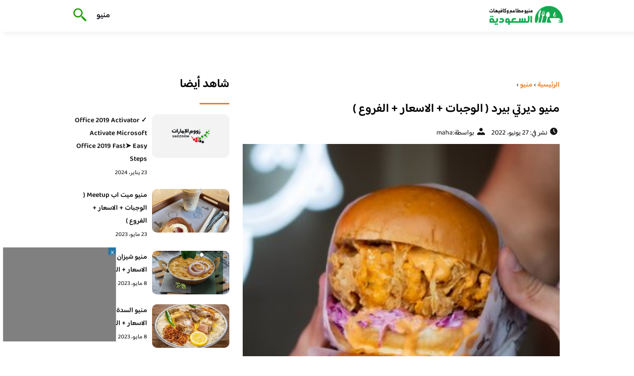

--- FILE ---
content_type: text/html; charset=UTF-8
request_url: https://eaterysmenu.com/2022/%D9%85%D9%86%D9%8A%D9%88-%D8%AF%D9%8A%D8%B1%D8%AA%D9%8A-%D8%A8%D9%8A%D8%B1%D8%AF/
body_size: 15047
content:
<!DOCTYPE html>
<html dir="rtl" lang="ar" class="no-js">
<head>
	<meta charset="UTF-8">
	<meta name="viewport" content="width=device-width">
	<title>منيو ديرتي بيرد ( الوجبات + الاسعار + الفروع ) - منيو مطاعم السعودية</title><link rel="preload" as="font" href="https://fonts.gstatic.com/s/baloobhaijaan2/v21/zYX9KUwuEqdVGqM8tPDdAA_Y-_bMAIRsdO_q.woff2" crossorigin><link rel="preload" as="font" href="https://fonts.gstatic.com/s/baloobhaijaan2/v21/zYX9KUwuEqdVGqM8tPDdAA_Y-_bMAIFsdA.woff2" crossorigin><style id="wpr-usedcss">@font-face{font-family:'Baloo Bhaijaan 2';font-style:normal;font-weight:400;font-display:swap;src:url(https://fonts.gstatic.com/s/baloobhaijaan2/v21/zYX9KUwuEqdVGqM8tPDdAA_Y-_bMAIRsdO_q.woff2) format('woff2');unicode-range:U+0600-06FF,U+0750-077F,U+0870-088E,U+0890-0891,U+0897-08E1,U+08E3-08FF,U+200C-200E,U+2010-2011,U+204F,U+2E41,U+FB50-FDFF,U+FE70-FE74,U+FE76-FEFC,U+102E0-102FB,U+10E60-10E7E,U+10EC2-10EC4,U+10EFC-10EFF,U+1EE00-1EE03,U+1EE05-1EE1F,U+1EE21-1EE22,U+1EE24,U+1EE27,U+1EE29-1EE32,U+1EE34-1EE37,U+1EE39,U+1EE3B,U+1EE42,U+1EE47,U+1EE49,U+1EE4B,U+1EE4D-1EE4F,U+1EE51-1EE52,U+1EE54,U+1EE57,U+1EE59,U+1EE5B,U+1EE5D,U+1EE5F,U+1EE61-1EE62,U+1EE64,U+1EE67-1EE6A,U+1EE6C-1EE72,U+1EE74-1EE77,U+1EE79-1EE7C,U+1EE7E,U+1EE80-1EE89,U+1EE8B-1EE9B,U+1EEA1-1EEA3,U+1EEA5-1EEA9,U+1EEAB-1EEBB,U+1EEF0-1EEF1}@font-face{font-family:'Baloo Bhaijaan 2';font-style:normal;font-weight:400;font-display:swap;src:url(https://fonts.gstatic.com/s/baloobhaijaan2/v21/zYX9KUwuEqdVGqM8tPDdAA_Y-_bMAIFsdA.woff2) format('woff2');unicode-range:U+0000-00FF,U+0131,U+0152-0153,U+02BB-02BC,U+02C6,U+02DA,U+02DC,U+0304,U+0308,U+0329,U+2000-206F,U+20AC,U+2122,U+2191,U+2193,U+2212,U+2215,U+FEFF,U+FFFD}@font-face{font-family:'Baloo Bhaijaan 2';font-style:normal;font-weight:600;font-display:swap;src:url(https://fonts.gstatic.com/s/baloobhaijaan2/v21/zYX9KUwuEqdVGqM8tPDdAA_Y-_bMAIRsdO_q.woff2) format('woff2');unicode-range:U+0600-06FF,U+0750-077F,U+0870-088E,U+0890-0891,U+0897-08E1,U+08E3-08FF,U+200C-200E,U+2010-2011,U+204F,U+2E41,U+FB50-FDFF,U+FE70-FE74,U+FE76-FEFC,U+102E0-102FB,U+10E60-10E7E,U+10EC2-10EC4,U+10EFC-10EFF,U+1EE00-1EE03,U+1EE05-1EE1F,U+1EE21-1EE22,U+1EE24,U+1EE27,U+1EE29-1EE32,U+1EE34-1EE37,U+1EE39,U+1EE3B,U+1EE42,U+1EE47,U+1EE49,U+1EE4B,U+1EE4D-1EE4F,U+1EE51-1EE52,U+1EE54,U+1EE57,U+1EE59,U+1EE5B,U+1EE5D,U+1EE5F,U+1EE61-1EE62,U+1EE64,U+1EE67-1EE6A,U+1EE6C-1EE72,U+1EE74-1EE77,U+1EE79-1EE7C,U+1EE7E,U+1EE80-1EE89,U+1EE8B-1EE9B,U+1EEA1-1EEA3,U+1EEA5-1EEA9,U+1EEAB-1EEBB,U+1EEF0-1EEF1}@font-face{font-family:'Baloo Bhaijaan 2';font-style:normal;font-weight:600;font-display:swap;src:url(https://fonts.gstatic.com/s/baloobhaijaan2/v21/zYX9KUwuEqdVGqM8tPDdAA_Y-_bMAIFsdA.woff2) format('woff2');unicode-range:U+0000-00FF,U+0131,U+0152-0153,U+02BB-02BC,U+02C6,U+02DA,U+02DC,U+0304,U+0308,U+0329,U+2000-206F,U+20AC,U+2122,U+2191,U+2193,U+2212,U+2215,U+FEFF,U+FFFD}body{font-family:'baloo bhaijaan 2',sans-serif;margin:0;text-align:right;overflow-x:hidden;padding-top:80px;font-weight:400;padding-top:90px}:focus{outline:0}a{text-decoration:none;color:#151515}a:hover{color:#ee7e22}h2{font-size:16px;line-height:26px}ul{margin:0;padding:0;list-style:none}li{font-size:14px;line-height:24px}img{max-width:100%;display:block;height:inherit}p{font-size:14px;line-height:24px}.row{display:flex;flex-wrap:wrap}.clearfix:after{content:"";display:block;clear:both}.col-w-8{width:66.66666667%}.col-w-6{width:50%}.col-w-5{width:41.66666667%}.col-w-4{width:33.33333333%}.col-w-3{width:25%}.container{width:1000px;margin:auto}.section{margin-top:60px}header.header{position:fixed;top:0;right:0;width:100%;z-index:9999}header.header .row{align-items:center}#mobileNav{display:none;background:#fff;padding:20px;position:relative;border-top:1px solid #e5e5e5}#mobileNav li{width:100%;margin-bottom:10px}.close-mobileNav{position:absolute;left:20px;top:20px;z-index:2}.logo-wrap{flex:1}.logo-wrap a{display:block;max-width:200px}.logo-wrap img{width:160px}.mainM_t{display:none}.top-header{padding:10px 0;background-color:#fff;box-shadow:6px 5px 10px 0 rgba(0,0,0,.05)}.nav li{position:relative;display:inline-block;margin-left:20px}.nav li a{color:#16181d;font-size:16px;font-weight:600}.article{position:relative;margin:10px}.article h2 a{transition:all .3s}.article:hover h2 a{color:#ee7e22}.article img{width:100%;height:100%;object-fit:cover;border-radius:10px}.footer_content{background:#151515;padding:30px 0;margin-top:60px;color:#fff}.footer_content ul.brands_links li a{color:#fff;font-size:14px;transition:all .3s}.footer_content ul.brands_links li a:hover{color:#a81522}.footer_content ul.brands_links li{width:48%;display:inline-block;margin-bottom:10px}.widget_title_footer{margin:0 20px}.copyright{background:#000;padding:30px 0}.copyright p{margin:0;color:#fff;text-align:center}.copyright a{color:#fff}.mainContentWrap{margin-top:60px}.breadcrumbs{font-size:14px}.breadcrumbs a{color:#ee7e22;font-weight:600}.titleHead{margin:10px}.titleHead h1.title{font-size:24px}.titleHead .meta-article li{margin-left:10px}.meta-article{display:flex}.meta-article li{display:flex;font-size:14px}.sidebarWrap{margin:0 10px}.category-widget h3,.posts-widget h3{font-size:24px;margin:0 0 20px;position:relative;padding-bottom:20px}.category-widget h3::before,.posts-widget h3::before{content:"";position:absolute;width:60px;height:3px;background:#ee7e22;bottom:0;right:0}.category-widget ul{margin-right:20px}.category-widget ul li{margin-bottom:10px;font-size:14px}.posts-widget .row{margin-bottom:20px}.posts-widget h2{font-size:14px;margin:0;padding-right:10px}.posts-widget img{border-radius:10px}.posts-widget .time-post{padding-right:10px;font-size:12px}.content-post{margin:10px}.tags-wprapper{margin:30px 0}.tags-wprapper h4{font-size:24px;margin:0 10px 20px;position:relative;padding-bottom:20px}.tags-wprapper h4::before{content:"";position:absolute;width:60px;height:5px;background:#ee7e22;bottom:0;right:0;border-radius:10px}.tags-wprapper a{display:inline-block;padding:6px 14px;background:#a81522;color:#fff;margin-right:10px;margin-bottom:10px;font-size:14px;border-radius:10px}#relatedPostWrapper h4{font-size:24px;margin:0 10px 20px;position:relative;padding-bottom:20px}#relatedPostWrapper{margin:30px 0}#relatedPostWrapper h4::before{content:"";position:absolute;width:60px;height:5px;background:#ee7e22;bottom:0;right:0;border-radius:10px}#mainSearch{display:none;position:fixed;height:100%;width:100%;background:#1c1c1c;top:0;padding-top:300px;z-index:9}#mainSearch .text-search-field{width:80%;margin:0 10%}#mainSearch .text-search-field input[type=text]{font-family:'baloo bhaijaan 2',sans-serif;width:100%;padding:20px;font-size:16px;box-sizing:border-box}.close-mainSearch{position:absolute;right:10%;top:220px}.icon{width:20px;height:20px;background-image:url(https://eaterysmenu.com/wp-content/themes/uaezoom/img/icons_sprite.svg);display:block;background-size:315px;margin-left:5px}.icon.icon-time{background-position:-30px -30px}.icon.icon-user{background-position:-120px 0}.icon.icon-close{background-position:-454px -715px;width:40px;height:40px;background-size:805px}.icon-search{background-position:220px -48px;background-size:500px;width:30px;height:30px}.footer{margin-top:60px}.category-widget ul li::before{content:"";color:#27748a;font-weight:700;display:inline-block;margin-right:-1em;width:15px;height:6px;background:#e5eeff;margin-left:10px;border-radius:10px}@media screen and (max-width:1024px){.container{width:840px}.nav-primary{display:none}a.mainM_t{display:block;text-align:right;padding:10px;position:absolute;left:20px;top:13px;border-radius:5px;z-index:1;height:30px;width:30px}a.mainM_t .bar{display:block;width:28px;height:4px;background:#ee7e22;margin:5px 1px;border-radius:5px}.serach-icon-btn{position:absolute;left:90px}}@media screen and (max-width:920px){.container{width:740px}}@media screen and (max-width:768px){.container{width:100%;padding:0 20px;box-sizing:border-box}.article{margin-bottom:30px}.col-m-12{width:100%}.col-m-6{width:50%}.footer_content .row>div{margin-bottom:20px}}img.emoji{display:inline!important;border:none!important;box-shadow:none!important;height:1em!important;width:1em!important;margin:0 .07em!important;vertical-align:-.1em!important;background:0 0!important;padding:0!important}.wp-block-button__link{box-sizing:border-box;cursor:pointer;display:inline-block;text-align:center;word-break:break-word}:where(.wp-block-button__link){border-radius:9999px;box-shadow:none;padding:calc(.667em + 2px) calc(1.333em + 2px);text-decoration:none}.wp-block-buttons>.wp-block-button.has-custom-width{max-width:none}.wp-block-buttons>.wp-block-button.has-custom-width .wp-block-button__link{width:100%}.wp-block-buttons>.wp-block-button.has-custom-font-size .wp-block-button__link{font-size:inherit}.wp-block-buttons>.wp-block-button.wp-block-button__width-100{flex-basis:100%;width:100%}.wp-block-buttons>.wp-block-button{display:inline-block;margin:0}.wp-block-buttons.has-custom-font-size .wp-block-button__link{font-size:inherit}:where(.wp-block-calendar table:not(.has-background) th){background:#ddd}:where(.wp-block-columns.has-background){padding:1.25em 2.375em}:where(.wp-block-post-comments input[type=submit]){border:none}:where(.wp-block-file__button){border-radius:2em;padding:.5em 1em}:where(.wp-block-file__button):is(a):active,:where(.wp-block-file__button):is(a):focus,:where(.wp-block-file__button):is(a):hover,:where(.wp-block-file__button):is(a):visited{box-shadow:none;color:#fff;opacity:.85;text-decoration:none}ul{box-sizing:border-box}:where(.wp-block-navigation.has-background .wp-block-navigation-item a:not(.wp-element-button)),:where(.wp-block-navigation.has-background .wp-block-navigation-submenu a:not(.wp-element-button)){padding:.5em 1em}:where(.wp-block-navigation .wp-block-navigation__submenu-container .wp-block-navigation-item a:not(.wp-element-button)),:where(.wp-block-navigation .wp-block-navigation__submenu-container .wp-block-navigation-submenu a:not(.wp-element-button)),:where(.wp-block-navigation .wp-block-navigation__submenu-container .wp-block-navigation-submenu button.wp-block-navigation-item__content),:where(.wp-block-navigation .wp-block-navigation__submenu-container .wp-block-pages-list__item button.wp-block-navigation-item__content){padding:.5em 1em}:where(p.has-text-color:not(.has-link-color)) a{color:inherit}:where(.wp-block-search__button){border:1px solid #ccc;padding:.375em .625em}:where(.wp-block-search__button-inside .wp-block-search__inside-wrapper){border:1px solid #949494;padding:4px}:where(.wp-block-search__button-inside .wp-block-search__inside-wrapper) .wp-block-search__input{border:none;border-radius:0;padding:0 .25em 0 0}:where(.wp-block-search__button-inside .wp-block-search__inside-wrapper) .wp-block-search__input:focus{outline:0}:where(.wp-block-search__button-inside .wp-block-search__inside-wrapper) :where(.wp-block-search__button){padding:.125em .5em}:where(pre.wp-block-verse){font-family:inherit}:root{--wp--preset--font-size--normal:16px;--wp--preset--font-size--huge:42px}html :where(.has-border-color){border-style:solid}html :where([style*=border-top-color]){border-top-style:solid}html :where([style*=border-right-color]){border-left-style:solid}html :where([style*=border-bottom-color]){border-bottom-style:solid}html :where([style*=border-left-color]){border-right-style:solid}html :where([style*=border-width]){border-style:solid}html :where([style*=border-top-width]){border-top-style:solid}html :where([style*=border-right-width]){border-left-style:solid}html :where([style*=border-bottom-width]){border-bottom-style:solid}html :where([style*=border-left-width]){border-right-style:solid}html :where(img[class*=wp-image-]){height:auto;max-width:100%}html :where(.is-position-sticky){--wp-admin--admin-bar--position-offset:var(--wp-admin--admin-bar--height,0px)}@media screen and (max-width:600px){html :where(.is-position-sticky){--wp-admin--admin-bar--position-offset:0px}}.wp-block-button__link{color:#fff;background-color:#32373c;border-radius:9999px;box-shadow:none;text-decoration:none;padding:calc(.667em + 2px) calc(1.333em + 2px);font-size:1.125em}body{--wp--preset--color--black:#000000;--wp--preset--color--cyan-bluish-gray:#abb8c3;--wp--preset--color--white:#ffffff;--wp--preset--color--pale-pink:#f78da7;--wp--preset--color--vivid-red:#cf2e2e;--wp--preset--color--luminous-vivid-orange:#ff6900;--wp--preset--color--luminous-vivid-amber:#fcb900;--wp--preset--color--light-green-cyan:#7bdcb5;--wp--preset--color--vivid-green-cyan:#00d084;--wp--preset--color--pale-cyan-blue:#8ed1fc;--wp--preset--color--vivid-cyan-blue:#0693e3;--wp--preset--color--vivid-purple:#9b51e0;--wp--preset--gradient--vivid-cyan-blue-to-vivid-purple:linear-gradient(135deg,rgba(6, 147, 227, 1) 0%,rgb(155, 81, 224) 100%);--wp--preset--gradient--light-green-cyan-to-vivid-green-cyan:linear-gradient(135deg,rgb(122, 220, 180) 0%,rgb(0, 208, 130) 100%);--wp--preset--gradient--luminous-vivid-amber-to-luminous-vivid-orange:linear-gradient(135deg,rgba(252, 185, 0, 1) 0%,rgba(255, 105, 0, 1) 100%);--wp--preset--gradient--luminous-vivid-orange-to-vivid-red:linear-gradient(135deg,rgba(255, 105, 0, 1) 0%,rgb(207, 46, 46) 100%);--wp--preset--gradient--very-light-gray-to-cyan-bluish-gray:linear-gradient(135deg,rgb(238, 238, 238) 0%,rgb(169, 184, 195) 100%);--wp--preset--gradient--cool-to-warm-spectrum:linear-gradient(135deg,rgb(74, 234, 220) 0%,rgb(151, 120, 209) 20%,rgb(207, 42, 186) 40%,rgb(238, 44, 130) 60%,rgb(251, 105, 98) 80%,rgb(254, 248, 76) 100%);--wp--preset--gradient--blush-light-purple:linear-gradient(135deg,rgb(255, 206, 236) 0%,rgb(152, 150, 240) 100%);--wp--preset--gradient--blush-bordeaux:linear-gradient(135deg,rgb(254, 205, 165) 0%,rgb(254, 45, 45) 50%,rgb(107, 0, 62) 100%);--wp--preset--gradient--luminous-dusk:linear-gradient(135deg,rgb(255, 203, 112) 0%,rgb(199, 81, 192) 50%,rgb(65, 88, 208) 100%);--wp--preset--gradient--pale-ocean:linear-gradient(135deg,rgb(255, 245, 203) 0%,rgb(182, 227, 212) 50%,rgb(51, 167, 181) 100%);--wp--preset--gradient--electric-grass:linear-gradient(135deg,rgb(202, 248, 128) 0%,rgb(113, 206, 126) 100%);--wp--preset--gradient--midnight:linear-gradient(135deg,rgb(2, 3, 129) 0%,rgb(40, 116, 252) 100%);--wp--preset--duotone--dark-grayscale:url('#wp-duotone-dark-grayscale');--wp--preset--duotone--grayscale:url('#wp-duotone-grayscale');--wp--preset--duotone--purple-yellow:url('#wp-duotone-purple-yellow');--wp--preset--duotone--blue-red:url('#wp-duotone-blue-red');--wp--preset--duotone--midnight:url('#wp-duotone-midnight');--wp--preset--duotone--magenta-yellow:url('#wp-duotone-magenta-yellow');--wp--preset--duotone--purple-green:url('#wp-duotone-purple-green');--wp--preset--duotone--blue-orange:url('#wp-duotone-blue-orange');--wp--preset--font-size--small:13px;--wp--preset--font-size--medium:20px;--wp--preset--font-size--large:36px;--wp--preset--font-size--x-large:42px;--wp--preset--spacing--20:0.44rem;--wp--preset--spacing--30:0.67rem;--wp--preset--spacing--40:1rem;--wp--preset--spacing--50:1.5rem;--wp--preset--spacing--60:2.25rem;--wp--preset--spacing--70:3.38rem;--wp--preset--spacing--80:5.06rem;--wp--preset--shadow--natural:6px 6px 9px rgba(0, 0, 0, .2);--wp--preset--shadow--deep:12px 12px 50px rgba(0, 0, 0, .4);--wp--preset--shadow--sharp:6px 6px 0px rgba(0, 0, 0, .2);--wp--preset--shadow--outlined:6px 6px 0px -3px rgba(255, 255, 255, 1),6px 6px rgba(0, 0, 0, 1);--wp--preset--shadow--crisp:6px 6px 0px rgba(0, 0, 0, 1)}:where(.is-layout-flex){gap:.5em}body .is-layout-flex{display:flex}body .is-layout-flex{flex-wrap:wrap;align-items:center}body .is-layout-flex>*{margin:0}:where(.wp-block-columns.is-layout-flex){gap:2em}</style>
	<meta name="viewport" content="width=device-width, initial-scale=1" />
    <link rel="shortcut icon" type="image/x-icon" href="#" />
	
	<link rel="preconnect" href="https://fonts.gstatic.com" crossorigin>
	
    

	<!--[if lt IE 9]>
	<script src="http://html5shiv.googlecode.com/svn/trunk/html5.js"></script>
	<script src="http://css3-mediaqueries-js.googlecode.com/svn/trunk/css3-mediaqueries.js"></script>
	<![endif]
	
	<script src="http://code.jquery.com/jquery-1.9.1.min.js"></script>-->
	<script data-minify="1" async src="https://eaterysmenu.com/wp-content/cache/min/1/tag/js/gpt.js?ver=1715890262"></script>
<script>
  window.googletag = window.googletag || {cmd: []};
  googletag.cmd.push(function() {
    googletag.defineSlot('/108861785/Eaterysmenu_sticky', [300, 250], 'div-gpt-ad-1715888445098-0').addService(googletag.pubads());
    googletag.pubads().enableSingleRequest();
    googletag.enableServices();
  });
</script>
	<script>window.addEventListener('DOMContentLoaded', function() {
	   $(document).ready(function(){		  
			//$("img").on('error', function() { $(this).hide(); });
			$("img").on('error', function() { $(this).attr('src','https://eaterysmenu.com/wp-content/themes/uaezoom/img/default.jpg'); });
		});
	});</script>
	<meta name='robots' content='index, follow, max-image-preview:large, max-snippet:-1, max-video-preview:-1' />

	<!-- This site is optimized with the Yoast SEO plugin v20.8 - https://yoast.com/wordpress/plugins/seo/ -->
	<meta name="description" content="منيو ديرتي بيرد، المكان جميل ومرتب ونظيف ،، وذا من أهم الاشياء الي يعكس المطعم .. والموظفين مشاء الله عليهم تعاملهم راقي" />
	<link rel="canonical" href="https://eaterysmenu.com/2022/منيو-ديرتي-بيرد/" />
	<meta property="og:locale" content="ar_AR" />
	<meta property="og:type" content="article" />
	<meta property="og:title" content="منيو ديرتي بيرد ( الوجبات + الاسعار + الفروع ) - منيو مطاعم السعودية" />
	<meta property="og:description" content="منيو ديرتي بيرد، المكان جميل ومرتب ونظيف ،، وذا من أهم الاشياء الي يعكس المطعم .. والموظفين مشاء الله عليهم تعاملهم راقي" />
	<meta property="og:url" content="https://eaterysmenu.com/2022/منيو-ديرتي-بيرد/" />
	<meta property="og:site_name" content="منيو مطاعم السعودية" />
	<meta property="article:published_time" content="2022-06-27T17:48:54+00:00" />
	<meta property="article:modified_time" content="2022-06-27T19:35:15+00:00" />
	<meta property="og:image" content="https://eaterysmenu.com/wp-content/uploads/2022/06/مطعم-ديرتي-بيرد.jpg" />
	<meta property="og:image:width" content="300" />
	<meta property="og:image:height" content="375" />
	<meta property="og:image:type" content="image/jpeg" />
	<meta name="author" content="maha" />
	<meta name="twitter:card" content="summary_large_image" />
	<meta name="twitter:label1" content="كُتب بواسطة" />
	<meta name="twitter:data1" content="maha" />
	<meta name="twitter:label2" content="وقت القراءة المُقدّر" />
	<meta name="twitter:data2" content="3 دقائق" />
	<script type="application/ld+json" class="yoast-schema-graph">{"@context":"https://schema.org","@graph":[{"@type":"WebPage","@id":"https://eaterysmenu.com/2022/%d9%85%d9%86%d9%8a%d9%88-%d8%af%d9%8a%d8%b1%d8%aa%d9%8a-%d8%a8%d9%8a%d8%b1%d8%af/","url":"https://eaterysmenu.com/2022/%d9%85%d9%86%d9%8a%d9%88-%d8%af%d9%8a%d8%b1%d8%aa%d9%8a-%d8%a8%d9%8a%d8%b1%d8%af/","name":"منيو ديرتي بيرد ( الوجبات + الاسعار + الفروع ) - منيو مطاعم السعودية","isPartOf":{"@id":"https://eaterysmenu.com/#website"},"primaryImageOfPage":{"@id":"https://eaterysmenu.com/2022/%d9%85%d9%86%d9%8a%d9%88-%d8%af%d9%8a%d8%b1%d8%aa%d9%8a-%d8%a8%d9%8a%d8%b1%d8%af/#primaryimage"},"image":{"@id":"https://eaterysmenu.com/2022/%d9%85%d9%86%d9%8a%d9%88-%d8%af%d9%8a%d8%b1%d8%aa%d9%8a-%d8%a8%d9%8a%d8%b1%d8%af/#primaryimage"},"thumbnailUrl":"https://eaterysmenu.com/wp-content/uploads/2022/06/مطعم-ديرتي-بيرد.jpg","datePublished":"2022-06-27T17:48:54+00:00","dateModified":"2022-06-27T19:35:15+00:00","author":{"@id":"https://eaterysmenu.com/#/schema/person/7bb7bd70b21eb3b5bdcd4ade9e275a7e"},"description":"منيو ديرتي بيرد، المكان جميل ومرتب ونظيف ،، وذا من أهم الاشياء الي يعكس المطعم .. والموظفين مشاء الله عليهم تعاملهم راقي","breadcrumb":{"@id":"https://eaterysmenu.com/2022/%d9%85%d9%86%d9%8a%d9%88-%d8%af%d9%8a%d8%b1%d8%aa%d9%8a-%d8%a8%d9%8a%d8%b1%d8%af/#breadcrumb"},"inLanguage":"ar","potentialAction":[{"@type":"ReadAction","target":["https://eaterysmenu.com/2022/%d9%85%d9%86%d9%8a%d9%88-%d8%af%d9%8a%d8%b1%d8%aa%d9%8a-%d8%a8%d9%8a%d8%b1%d8%af/"]}]},{"@type":"ImageObject","inLanguage":"ar","@id":"https://eaterysmenu.com/2022/%d9%85%d9%86%d9%8a%d9%88-%d8%af%d9%8a%d8%b1%d8%aa%d9%8a-%d8%a8%d9%8a%d8%b1%d8%af/#primaryimage","url":"https://eaterysmenu.com/wp-content/uploads/2022/06/مطعم-ديرتي-بيرد.jpg","contentUrl":"https://eaterysmenu.com/wp-content/uploads/2022/06/مطعم-ديرتي-بيرد.jpg","width":300,"height":375,"caption":"مطعم ديرتي بيرد"},{"@type":"BreadcrumbList","@id":"https://eaterysmenu.com/2022/%d9%85%d9%86%d9%8a%d9%88-%d8%af%d9%8a%d8%b1%d8%aa%d9%8a-%d8%a8%d9%8a%d8%b1%d8%af/#breadcrumb","itemListElement":[{"@type":"ListItem","position":1,"name":"الرئيسية","item":"https://eaterysmenu.com/"},{"@type":"ListItem","position":2,"name":"منيو ديرتي بيرد ( الوجبات + الاسعار + الفروع )"}]},{"@type":"WebSite","@id":"https://eaterysmenu.com/#website","url":"https://eaterysmenu.com/","name":"منيو مطاعم السعودية","description":"منيو مطاعم و كافيهات السعودية الجديد","potentialAction":[{"@type":"SearchAction","target":{"@type":"EntryPoint","urlTemplate":"https://eaterysmenu.com/?s={search_term_string}"},"query-input":"required name=search_term_string"}],"inLanguage":"ar"},{"@type":"Person","@id":"https://eaterysmenu.com/#/schema/person/7bb7bd70b21eb3b5bdcd4ade9e275a7e","name":"maha","url":"https://eaterysmenu.com/author/maha/"}]}</script>
	<!-- / Yoast SEO plugin. -->



<style type="text/css"></style>
	

<style id='global-styles-inline-css' type='text/css'></style>
<style id='rocket-lazyload-inline-css' type='text/css'>
.rll-youtube-player{position:relative;padding-bottom:56.23%;height:0;overflow:hidden;max-width:100%;}.rll-youtube-player:focus-within{outline: 2px solid currentColor;outline-offset: 5px;}.rll-youtube-player iframe{position:absolute;top:0;left:0;width:100%;height:100%;z-index:100;background:0 0}.rll-youtube-player img{bottom:0;display:block;left:0;margin:auto;max-width:100%;width:100%;position:absolute;right:0;top:0;border:none;height:auto;-webkit-transition:.4s all;-moz-transition:.4s all;transition:.4s all}.rll-youtube-player img:hover{-webkit-filter:brightness(75%)}.rll-youtube-player .play{height:100%;width:100%;left:0;top:0;position:absolute;background:url(https://eaterysmenu.com/wp-content/plugins/wp-rocket/assets/img/youtube.png) no-repeat center;background-color: transparent !important;cursor:pointer;border:none;}
</style>
<link rel="https://api.w.org/" href="https://eaterysmenu.com/wp-json/" /><link rel="alternate" type="application/json" href="https://eaterysmenu.com/wp-json/wp/v2/posts/4685" /><link rel="EditURI" type="application/rsd+xml" title="RSD" href="https://eaterysmenu.com/xmlrpc.php?rsd" />
<link rel="wlwmanifest" type="application/wlwmanifest+xml" href="https://eaterysmenu.com/wp-includes/wlwmanifest.xml" />
<meta name="generator" content="WordPress 6.2.8" />
<link rel='shortlink' href='https://eaterysmenu.com/?p=4685' />
<link rel="alternate" type="application/json+oembed" href="https://eaterysmenu.com/wp-json/oembed/1.0/embed?url=https%3A%2F%2Featerysmenu.com%2F2022%2F%25d9%2585%25d9%2586%25d9%258a%25d9%2588-%25d8%25af%25d9%258a%25d8%25b1%25d8%25aa%25d9%258a-%25d8%25a8%25d9%258a%25d8%25b1%25d8%25af%2F" />
<link rel="alternate" type="text/xml+oembed" href="https://eaterysmenu.com/wp-json/oembed/1.0/embed?url=https%3A%2F%2Featerysmenu.com%2F2022%2F%25d9%2585%25d9%2586%25d9%258a%25d9%2588-%25d8%25af%25d9%258a%25d8%25b1%25d8%25aa%25d9%258a-%25d8%25a8%25d9%258a%25d8%25b1%25d8%25af%2F&#038;format=xml" />
<link rel="preload" as="image" href="https://eaterysmenu.com/wp-content/uploads/2022/06/مطعم-ديرتي-بيرد.jpg" imagesrcset="https://eaterysmenu.com/wp-content/uploads/2022/06/مطعم-ديرتي-بيرد.jpg 300w, https://eaterysmenu.com/wp-content/uploads/2022/06/مطعم-ديرتي-بيرد-240x300.jpg 240w" imagesizes="(max-width: 300px) 100vw, 300px" /><link rel="icon" href="https://eaterysmenu.com/wp-content/uploads/2023/07/cropped-logo-eaterysmenu-32x32.png" sizes="32x32" />
<link rel="icon" href="https://eaterysmenu.com/wp-content/uploads/2023/07/cropped-logo-eaterysmenu-192x192.png" sizes="192x192" />
<link rel="apple-touch-icon" href="https://eaterysmenu.com/wp-content/uploads/2023/07/cropped-logo-eaterysmenu-180x180.png" />
<meta name="msapplication-TileImage" content="https://eaterysmenu.com/wp-content/uploads/2023/07/cropped-logo-eaterysmenu-270x270.png" />
<noscript><style id="rocket-lazyload-nojs-css">.rll-youtube-player, [data-lazy-src]{display:none !important;}</style></noscript>	

<meta name="google-site-verification" content="vrvRH_op7JsqsZ4UcNWEEas73OMdHA17HW-BcYxH3Y8" />

</head>

<body class="rtl post-template-default single single-post postid-4685 single-format-standard">
<header class="header">
		<div class="top-header">
            <div class="container">
                <div class="row">				
                    <div class="logo-wrap">
                        <a href="https://eaterysmenu.com"><img src="data:image/svg+xml,%3Csvg%20xmlns='http://www.w3.org/2000/svg'%20viewBox='0%200%20160%2064'%3E%3C/svg%3E" width="160px" height="64px" alt="منيو مطاعم السعودية" data-lazy-src="https://eaterysmenu.com/wp-content/themes/uaezoom/img/logo-eaterysmenu.png" ><noscript><img src="https://eaterysmenu.com/wp-content/themes/uaezoom/img/logo-eaterysmenu.png" width="160px" height="64px" alt="منيو مطاعم السعودية" ></noscript></a>						
                    </div>
					<div class="main_menu_wrapper">
                        <a href="#" class="mainM_t"  aria-label="Mobile Menu" onclick="document.getElementById('mobileNav').style.display = 'block';">
                            <i class="bar"></i>
                            <i class="bar"></i>
                            <i class="bar"></i>
                        </a>
                        <div class="nav-primary">
							<div class="menu-%d9%85%d9%88%d8%a7%d9%82%d8%b9%d9%8a-container"><ul id="menu-%d9%85%d9%88%d8%a7%d9%82%d8%b9%d9%8a" class="nav"><li id="menu-item-11121" class="menu-item menu-item-type-taxonomy menu-item-object-category current-post-ancestor current-menu-parent current-post-parent menu-item-11121"><a href="https://eaterysmenu.com/category/menu/">منيو</a></li>
</ul></div>      
                        </div>  	
					 </div>	
					 <a href="#" class="serach-icon-btn" aria-label="Search" onclick="document.getElementById('mainSearch').style.display = 'block';"><span class="icon icon-search"></span></a>
      
                </div>
            </div>
		</div>
		<div id="mobileNav">
		<a href="#"  onclick="document.getElementById('mobileNav').style.display = 'none';" class="close-mobileNav"><span class="icon icon-close"></span></a>
			<div class="menu-%d9%85%d9%88%d8%a7%d9%82%d8%b9%d9%8a-container"><ul id="menu-%d9%85%d9%88%d8%a7%d9%82%d8%b9%d9%8a-1" class="nav"><li class="menu-item menu-item-type-taxonomy menu-item-object-category current-post-ancestor current-menu-parent current-post-parent menu-item-11121"><a href="https://eaterysmenu.com/category/menu/">منيو</a></li>
</ul></div>   	
		</div>
		<form id="mainSearch"  action="https://eaterysmenu.com" >
			<a href="#"  onclick="document.getElementById('mainSearch').style.display = 'none';" class="close-mainSearch"><span class="icon icon-close"></span></a>
			<div class="text-search-field">
				<input type="text" placeholder="كلمة البحث هنا ..." name="s" >
			</div>
		</form>

	</header>


	<div class="mainContentWrap">
		<div class="container">			
			<div class="row">
				<div class="col-w-8 col-m-12">
								
					<div class="contentWrap" itemscope itemtype="https://schema.org/ScholarlyArticle">
						<div class="titleHead">
							<div class="breadcrumbs" itemscope itemtype="http://schema.org/BreadcrumbList"><span itemprop="itemListElement" itemscope itemtype="http://schema.org/ListItem"><a class="breadcrumbs__link" href="https://eaterysmenu.com/" itemprop="item"><span itemprop="name">الرئيسية</span></a><meta itemprop="position" content="1" /></span><span class="breadcrumbs__separator"> › </span><span itemprop="itemListElement" itemscope itemtype="http://schema.org/ListItem"><a class="breadcrumbs__link" href="https://eaterysmenu.com/category/menu/" itemprop="item"><span itemprop="name">منيو</span></a><meta itemprop="position" content="2" /></span><span class="breadcrumbs__separator"> › </span></div><!-- .breadcrumbs -->	
							<h1 class="title" itemprop="headline">منيو ديرتي بيرد ( الوجبات + الاسعار + الفروع )</h1>
							<ul class="meta-article">
								<li> <span class="icon icon-time"></span><span class="meks_time_ago_single">نشر في: 27 يونيو، 2022</span></li>
									<li><span class="icon icon-user"></span>بواسطة: <a href="https://eaterysmenu.com/author/maha/"> <span itemprop="author">maha</span> </a></li>							</ul>  					
						</div>
						<div class="content-post">
							<span class="entry-date" itemprop="datePublished" style="display:none;">2022-06-27T17:48:54+00:00</span>
							<div itemprop="publisher" itemscope itemtype="https://schema.org/Organization">
								<span itemprop="name"  style="display:none;">مطاعم و كافيهات الخليج</span>
								<div itemprop="logo" itemscope itemtype="https://schema.org/ImageObject">
									<meta itemprop="url" content="https://eaterysmenu.com/wp-content/themes/uaezoom/img/logo-bestgcc.png">
								</div>
								</div>
																<a href="https://eaterysmenu.com/2022/%d9%85%d9%86%d9%8a%d9%88-%d8%af%d9%8a%d8%b1%d8%aa%d9%8a-%d8%a8%d9%8a%d8%b1%d8%af/" title="منيو ديرتي بيرد ( الوجبات + الاسعار + الفروع )">
									<img src="data:image/svg+xml,%3Csvg%20xmlns='http://www.w3.org/2000/svg'%20viewBox='0%200%20640%20360'%3E%3C/svg%3E" height="360" width="640" alt="منيو ديرتي بيرد ( الوجبات + الاسعار + الفروع )" data-lazy-src="https://eaterysmenu.com/wp-content/uploads/2022/06/مطعم-ديرتي-بيرد.jpg" /><noscript><img src="https://eaterysmenu.com/wp-content/uploads/2022/06/مطعم-ديرتي-بيرد.jpg" height="360" width="640" alt="منيو ديرتي بيرد ( الوجبات + الاسعار + الفروع )" /></noscript>
								</a>
															<div itemprop="description">
								
<p>منيو ديرتي بيرد، المكان جميل ومرتب ونظيف ،، وذا من أهم الاشياء الي يعكس المطعم .. والموظفين مشاء الله عليهم تعاملهم راقي ..والأكل بالمجمل رهيب ولذيذ الدجاج كريسبي بزياده بس أعجبني، والبرغر مررره كبير ينفع يتشاركو فيه اثنين مع الطلبات الجانبية .. والبطاطس طرية مو مقرمشه والأهم مافيه كمية زيت كبيرة وتتبيلتها رهيبة</p>



<h2 class="wp-block-heading"><span style="color: #ff0000;">منيو ديرتي بيرد</span></h2>



<div class="wp-block-buttons is-layout-flex">
<div class="wp-block-button has-custom-width wp-block-button__width-100 has-custom-font-size" style="font-size: 25px;"><strong><a class="wp-block-button__link">الساندوتشات </a></strong></div>
<ul>
<li class="text-center text-2xl text-typography my-4">روك ن رولا بسعر 30 ريال سعودي وتحتوي على 739 سعرة حرارية </li>
<li class="text-center text-2xl text-typography my-4">هوت هانى جليس بسعر 30 ريال سعودي وتحتوي على 678 سعرة حرارية </li>
<li class="text-center text-2xl text-typography my-4">ذا بلاين جان بسعر 27 ريال سعودي وتحتوي على 758 سعرة حرارية </li>
<li class="text-center text-2xl text-typography my-4">نوتوريوس بسعر 28 ريال سعودي وتحتوي على 1078 سعرة حرارية </li>
<li class="text-center text-2xl text-typography my-4">برنن بافلو بسعر 27 ريال سعودي وتحتوي على 806 سعرة حرارية </li>
<li class="text-center text-2xl text-typography my-4">ذا كالي بسعر 27 ريال سعودي وتحتوي على 862 سعرة حرارية </li>
</ul>
<strong>

</strong>
<div class="wp-block-button has-custom-width wp-block-button__width-100 has-custom-font-size" style="font-size: 25px;"><strong><a class="wp-block-button__link">وينغر واصناف اخرى</a></strong></div>
<ul>
<li class="text-center text-2xl text-typography my-4">بافلو ستريبس بسعر 20 ريال سعودي وتحتوي على 520 سعرة حرارية </li>
<li class="text-center text-2xl text-typography my-4">اوريجينال ستريبس بسعر 18 ريال سعودي وتحتوي على 352 سعرة حرارية </li>
<li class="text-center text-2xl text-typography my-4">كراك كاساديلا بسعر 18 ريال سعودي وتحتوي على 625 سعرة حرارية </li>
<li class="text-center text-2xl text-typography my-4">هانى جليس وينجز بسعر 18 ريال سعودي وتحتوي على 589 سعرة حرارية </li>
<li class="text-center text-2xl text-typography my-4">كوريان باربكيو وينجز بسعر 18 ريال سعودي وتحتوي على 495 سعرة حرارية </li>
<li class="text-center text-2xl text-typography my-4">هوت ميس بسعر 20 ريال سعودي وتحتوي على 387 سعرة حرارية </li>
</ul>
<strong>

</strong>
<div class="wp-block-button has-custom-width wp-block-button__width-100 has-custom-font-size" style="font-size: 25px;"><strong><a class="wp-block-button__link">طلبات جانبية</a></strong></div>
<ul>
<li>كولسلو بسعر 4 ريال سعودي وتحتوي على 171 سعرة حرارية </li>
<li class="text-center text-2xl text-typography my-4">ماك ن تشيز بايتس بسعر 12 ريال سعودي وتحتوي على 321 سعرة حرارية </li>
<li class="text-center text-2xl text-typography my-4">اونيون رينغز بسعر 10 ريال سعودي وتحتوي على 486 سعرة حرارية </li>
<li class="text-center text-2xl text-typography my-4">كاجون تشيز فرايز بسعر 17 ريال سعودي وتحتوي على 1053 سعرة حرارية </li>
<li class="text-center text-2xl text-typography my-4">كاجون فرايز بسعر 10 ريال سعودي وتحتوي على 367 سعرة حرارية </li>
</ul>
<strong>

</strong>
<div class="wp-block-button has-custom-width wp-block-button__width-100 has-custom-font-size" style="font-size: 25px;"><strong><a class="wp-block-button__link">صوص</a></strong></div>
<ul>
<li class="text-center text-2xl text-typography my-4">رانش صوص (علبة 2 أونصة) بسعر 3 ريال </li>
<li class="text-center text-2xl text-typography my-4">جارليك مايو صوص (علبة 2 أونصة) بسعر 3 ريال </li>
<li class="text-center text-2xl text-typography my-4">مارينارا صوص (علبة 2 أونصة) بسعر 3 ريال </li>
<li class="text-center text-2xl text-typography my-4">كالي صوص (علبة 2 أونصة) بسعر 3 ريال </li>
<li class="text-center text-2xl text-typography my-4">بلو تشيز صوص (علبة 2 أونصة) بسعر 3 ريال </li>
<li class="text-center text-2xl text-typography my-4">سريراشا مايو صوص (علبة 2 أونصة) بسعر 3 ريال </li>
<li class="text-center text-2xl text-typography my-4">بافلو صوص (علبة 2 أونصة) بسعر 3 ريال </li>
<li>ديرتي تشيز صوص (علبة 2 أونصة) بسعر 3 ريال</li>
</ul>
<strong>

</strong>
<div class="wp-block-button has-custom-width wp-block-button__width-100 has-custom-font-size" style="font-size: 25px;"><strong><a class="wp-block-button__link">مشروبات</a></strong></div>
<ul>
<li>مياة بسعر 1 ريال سعودي</li>
<li>كلا بسعر 5 ريال سعودي</li>
<li>كولا لايت بسعر 5 ريال سعودي</li>
<li>سبرايت بسعر 5 ريال سعودي</li>
<li>فانت برتقال بسعر 5 ريال سعودي</li>
</ul>
</div>



<h3 class="wp-block-heading">فروع مطعم ديرتي بيرد</h3>



<ul>
<li>الطريق الدائري الشمالي الفرعي، النخيل، الرياض 12394،</li>
</ul>



<h3 class="wp-block-heading"><a href="https://cafesriyadh.com/2022/%d9%85%d8%b7%d8%b9%d9%85-%d8%af%d9%8a%d8%b1%d8%aa%d9%8a-%d8%a8%d9%8a%d8%b1%d8%af-%d8%a7%d9%84%d8%b1%d9%8a%d8%a7%d8%b6/" target="_blank" rel="noreferrer noopener">صور منيو ديرتي بيرد</a></h3>
<p><a href="https://eaterysmenu.com/?p=4685&amp;preview=true" target="_blank" rel="noopener"><img decoding="async" class="alignnone wp-image-4710 size-full" title="منيو ديرتي بيرد" src="data:image/svg+xml,%3Csvg%20xmlns='http://www.w3.org/2000/svg'%20viewBox='0%200%20780%20591'%3E%3C/svg%3E" alt="منيو ديرتي بيرد" width="780" height="591" data-lazy-srcset="https://eaterysmenu.com/wp-content/uploads/2022/06/منيو-ديرتي-بيرد.png 780w, https://eaterysmenu.com/wp-content/uploads/2022/06/منيو-ديرتي-بيرد-300x227.png 300w, https://eaterysmenu.com/wp-content/uploads/2022/06/منيو-ديرتي-بيرد-768x582.png 768w" data-lazy-sizes="(max-width: 780px) 100vw, 780px" data-lazy-src="https://eaterysmenu.com/wp-content/uploads/2022/06/منيو-ديرتي-بيرد.png" /><noscript><img decoding="async" class="alignnone wp-image-4710 size-full" title="منيو ديرتي بيرد" src="https://eaterysmenu.com/wp-content/uploads/2022/06/منيو-ديرتي-بيرد.png" alt="منيو ديرتي بيرد" width="780" height="591" srcset="https://eaterysmenu.com/wp-content/uploads/2022/06/منيو-ديرتي-بيرد.png 780w, https://eaterysmenu.com/wp-content/uploads/2022/06/منيو-ديرتي-بيرد-300x227.png 300w, https://eaterysmenu.com/wp-content/uploads/2022/06/منيو-ديرتي-بيرد-768x582.png 768w" sizes="(max-width: 780px) 100vw, 780px" /></noscript></a></p>
						
							</div>
						</div>		

						<div class="tags-wprapper clearfix"><h3>الوسوم</h3><a href="https://eaterysmenu.com/tag/%d9%85%d9%86%d9%8a%d9%88/" rel="tag">منيو</a></div>						<div id="relatedPostWrapper" class="clearfix"><h3>مواضيع ذات صلة</h3>	<div class="row">											
										<div class="col-w-4 col-m-6">
											 <div class="article">                        
												<a href="https://eaterysmenu.com/2023/%d9%85%d9%86%d9%8a%d9%88-%d9%85%d9%8a%d8%aa-%d8%a7%d8%a8-meetup/">
												 <img src="data:image/svg+xml,%3Csvg%20xmlns='http://www.w3.org/2000/svg'%20viewBox='0%200%20480%20270'%3E%3C/svg%3E" height="270" width="480" alt="منيو ميت اب Meetup ( الوجبات + الاسعار + الفروع )" data-lazy-src="https://eaterysmenu.com/wp-content/uploads/2023/05/meet-up-480x270.jpg" /><noscript><img src="https://eaterysmenu.com/wp-content/uploads/2023/05/meet-up-480x270.jpg" height="270" width="480" alt="منيو ميت اب Meetup ( الوجبات + الاسعار + الفروع )" /></noscript>
												</a>
												<h2> <a href="https://eaterysmenu.com/2023/%d9%85%d9%86%d9%8a%d9%88-%d9%85%d9%8a%d8%aa-%d8%a7%d8%a8-meetup/" title="منيو ميت اب Meetup ( الوجبات + الاسعار + الفروع )">منيو ميت اب Meetup ( الوجبات + الاسعار + الفروع )</a></h2>                      
											</div>
										</div> 
																				
										<div class="col-w-4 col-m-6">
											 <div class="article">                        
												<a href="https://eaterysmenu.com/2023/%d9%85%d9%86%d9%8a%d9%88-%d8%b4%d9%8a%d8%b2%d8%a7%d9%86/">
												 <img src="data:image/svg+xml,%3Csvg%20xmlns='http://www.w3.org/2000/svg'%20viewBox='0%200%20480%20270'%3E%3C/svg%3E" height="270" width="480" alt="منيو شيزان ( الوجبات + الاسعار + الفروع )" data-lazy-src="https://eaterysmenu.com/wp-content/uploads/2023/04/مطعم-شيزان-الهندي-480x270.webp" /><noscript><img src="https://eaterysmenu.com/wp-content/uploads/2023/04/مطعم-شيزان-الهندي-480x270.webp" height="270" width="480" alt="منيو شيزان ( الوجبات + الاسعار + الفروع )" /></noscript>
												</a>
												<h2> <a href="https://eaterysmenu.com/2023/%d9%85%d9%86%d9%8a%d9%88-%d8%b4%d9%8a%d8%b2%d8%a7%d9%86/" title="منيو شيزان ( الوجبات + الاسعار + الفروع )">منيو شيزان ( الوجبات + الاسعار + الفروع )</a></h2>                      
											</div>
										</div> 
																				
										<div class="col-w-4 col-m-6">
											 <div class="article">                        
												<a href="https://eaterysmenu.com/2023/%d9%85%d9%86%d9%8a%d9%88-%d8%a7%d9%84%d8%b3%d8%af%d8%a9/">
												 <img src="data:image/svg+xml,%3Csvg%20xmlns='http://www.w3.org/2000/svg'%20viewBox='0%200%20480%20270'%3E%3C/svg%3E" height="270" width="480" alt="منيو السدة ( الوجبات + الاسعار + الفروع )" data-lazy-src="https://eaterysmenu.com/wp-content/uploads/2023/04/مطعم-السدة-480x270.webp" /><noscript><img src="https://eaterysmenu.com/wp-content/uploads/2023/04/مطعم-السدة-480x270.webp" height="270" width="480" alt="منيو السدة ( الوجبات + الاسعار + الفروع )" /></noscript>
												</a>
												<h2> <a href="https://eaterysmenu.com/2023/%d9%85%d9%86%d9%8a%d9%88-%d8%a7%d9%84%d8%b3%d8%af%d8%a9/" title="منيو السدة ( الوجبات + الاسعار + الفروع )">منيو السدة ( الوجبات + الاسعار + الفروع )</a></h2>                      
											</div>
										</div> 
																				
										<div class="col-w-4 col-m-6">
											 <div class="article">                        
												<a href="https://eaterysmenu.com/2023/%d9%85%d9%86%d9%8a%d9%88-%d8%ac%d9%88%d8%a8%d9%8a-%d9%81%d8%b1%d8%a7%d9%8a%d8%b2/">
												 <img src="data:image/svg+xml,%3Csvg%20xmlns='http://www.w3.org/2000/svg'%20viewBox='0%200%20480%20270'%3E%3C/svg%3E" height="270" width="480" alt="منيو جوبي فرايز ( الوجبات + الاسعار + الفروع )" data-lazy-src="https://eaterysmenu.com/wp-content/uploads/2023/04/جوبي-فرايز-480x270.jpg" /><noscript><img src="https://eaterysmenu.com/wp-content/uploads/2023/04/جوبي-فرايز-480x270.jpg" height="270" width="480" alt="منيو جوبي فرايز ( الوجبات + الاسعار + الفروع )" /></noscript>
												</a>
												<h2> <a href="https://eaterysmenu.com/2023/%d9%85%d9%86%d9%8a%d9%88-%d8%ac%d9%88%d8%a8%d9%8a-%d9%81%d8%b1%d8%a7%d9%8a%d8%b2/" title="منيو جوبي فرايز ( الوجبات + الاسعار + الفروع )">منيو جوبي فرايز ( الوجبات + الاسعار + الفروع )</a></h2>                      
											</div>
										</div> 
																				
										<div class="col-w-4 col-m-6">
											 <div class="article">                        
												<a href="https://eaterysmenu.com/2023/%d9%85%d9%86%d9%8a%d9%88-%d8%a8%d9%8a%d8%b1%d8%a7%d8%af%d9%8a%d8%b2/">
												 <img src="data:image/svg+xml,%3Csvg%20xmlns='http://www.w3.org/2000/svg'%20viewBox='0%200%20480%20270'%3E%3C/svg%3E" height="270" width="480" alt="منيو بيراديز ( الوجبات + الاسعار + الفروع )" data-lazy-src="https://eaterysmenu.com/wp-content/uploads/2023/03/مطعم-بيراديز-480x270.jpg" /><noscript><img src="https://eaterysmenu.com/wp-content/uploads/2023/03/مطعم-بيراديز-480x270.jpg" height="270" width="480" alt="منيو بيراديز ( الوجبات + الاسعار + الفروع )" /></noscript>
												</a>
												<h2> <a href="https://eaterysmenu.com/2023/%d9%85%d9%86%d9%8a%d9%88-%d8%a8%d9%8a%d8%b1%d8%a7%d8%af%d9%8a%d8%b2/" title="منيو بيراديز ( الوجبات + الاسعار + الفروع )">منيو بيراديز ( الوجبات + الاسعار + الفروع )</a></h2>                      
											</div>
										</div> 
																				
										<div class="col-w-4 col-m-6">
											 <div class="article">                        
												<a href="https://eaterysmenu.com/2023/%d9%85%d9%86%d9%8a%d9%88-%d8%a8%d9%8a%d8%aa-%d8%a7%d9%84%d8%b4%d9%88%d8%a7%d9%8a%d8%a9/">
												 <img src="data:image/svg+xml,%3Csvg%20xmlns='http://www.w3.org/2000/svg'%20viewBox='0%200%20480%20270'%3E%3C/svg%3E" height="270" width="480" alt="منيو بيت الشواية ( الوجبات + الاسعار + الفروع )" data-lazy-src="https://eaterysmenu.com/wp-content/uploads/2023/04/مطعم-بيت-الشواية-480x270.jpg" /><noscript><img src="https://eaterysmenu.com/wp-content/uploads/2023/04/مطعم-بيت-الشواية-480x270.jpg" height="270" width="480" alt="منيو بيت الشواية ( الوجبات + الاسعار + الفروع )" /></noscript>
												</a>
												<h2> <a href="https://eaterysmenu.com/2023/%d9%85%d9%86%d9%8a%d9%88-%d8%a8%d9%8a%d8%aa-%d8%a7%d9%84%d8%b4%d9%88%d8%a7%d9%8a%d8%a9/" title="منيو بيت الشواية ( الوجبات + الاسعار + الفروع )">منيو بيت الشواية ( الوجبات + الاسعار + الفروع )</a></h2>                      
											</div>
										</div> 
																				
										<div class="col-w-4 col-m-6">
											 <div class="article">                        
												<a href="https://eaterysmenu.com/2023/%d9%85%d9%86%d9%8a%d9%88-%d8%a8%d9%8a%d8%aa%d8%b2%d8%a7%d8%b1%d9%8a%d8%a7-%d8%af%d8%a7-%d9%85%d9%8a%d9%85%d9%88/">
												 <img src="data:image/svg+xml,%3Csvg%20xmlns='http://www.w3.org/2000/svg'%20viewBox='0%200%20480%20270'%3E%3C/svg%3E" height="270" width="480" alt="منيو بيتزاريا دا ميمو ( الوجبات + الاسعار + الفروع )" data-lazy-src="https://eaterysmenu.com/wp-content/uploads/2023/03/بيتزاريا-دا-ميمو-480x270.jpg" /><noscript><img src="https://eaterysmenu.com/wp-content/uploads/2023/03/بيتزاريا-دا-ميمو-480x270.jpg" height="270" width="480" alt="منيو بيتزاريا دا ميمو ( الوجبات + الاسعار + الفروع )" /></noscript>
												</a>
												<h2> <a href="https://eaterysmenu.com/2023/%d9%85%d9%86%d9%8a%d9%88-%d8%a8%d9%8a%d8%aa%d8%b2%d8%a7%d8%b1%d9%8a%d8%a7-%d8%af%d8%a7-%d9%85%d9%8a%d9%85%d9%88/" title="منيو بيتزاريا دا ميمو ( الوجبات + الاسعار + الفروع )">منيو بيتزاريا دا ميمو ( الوجبات + الاسعار + الفروع )</a></h2>                      
											</div>
										</div> 
																				
										<div class="col-w-4 col-m-6">
											 <div class="article">                        
												<a href="https://eaterysmenu.com/2023/%d9%85%d9%86%d9%8a%d9%88-%d8%a7%d8%b3%d9%85%d9%87%d8%a7%d9%86/">
												 <img src="data:image/svg+xml,%3Csvg%20xmlns='http://www.w3.org/2000/svg'%20viewBox='0%200%20480%20270'%3E%3C/svg%3E" height="270" width="480" alt="منيو اسمهان ( الوجبات + الاسعار + الفروع )" data-lazy-src="https://eaterysmenu.com/wp-content/uploads/2023/04/مطعم-اسمهان-480x270.jpeg" /><noscript><img src="https://eaterysmenu.com/wp-content/uploads/2023/04/مطعم-اسمهان-480x270.jpeg" height="270" width="480" alt="منيو اسمهان ( الوجبات + الاسعار + الفروع )" /></noscript>
												</a>
												<h2> <a href="https://eaterysmenu.com/2023/%d9%85%d9%86%d9%8a%d9%88-%d8%a7%d8%b3%d9%85%d9%87%d8%a7%d9%86/" title="منيو اسمهان ( الوجبات + الاسعار + الفروع )">منيو اسمهان ( الوجبات + الاسعار + الفروع )</a></h2>                      
											</div>
										</div> 
																				
										<div class="col-w-4 col-m-6">
											 <div class="article">                        
												<a href="https://eaterysmenu.com/2023/%d9%85%d9%86%d9%8a%d9%88-%d9%81%d9%84%d8%a7%d9%81%d9%84-%d8%ab%d9%85%d8%a7%d8%b1/">
												 <img src="data:image/svg+xml,%3Csvg%20xmlns='http://www.w3.org/2000/svg'%20viewBox='0%200%20480%20270'%3E%3C/svg%3E" height="270" width="480" alt="منيو فلافل ثمار ( الوجبات + الاسعار + الفروع )" data-lazy-src="https://eaterysmenu.com/wp-content/uploads/2023/04/مطعم-فلافل-ثمار-480x270.jpg" /><noscript><img src="https://eaterysmenu.com/wp-content/uploads/2023/04/مطعم-فلافل-ثمار-480x270.jpg" height="270" width="480" alt="منيو فلافل ثمار ( الوجبات + الاسعار + الفروع )" /></noscript>
												</a>
												<h2> <a href="https://eaterysmenu.com/2023/%d9%85%d9%86%d9%8a%d9%88-%d9%81%d9%84%d8%a7%d9%81%d9%84-%d8%ab%d9%85%d8%a7%d8%b1/" title="منيو فلافل ثمار ( الوجبات + الاسعار + الفروع )">منيو فلافل ثمار ( الوجبات + الاسعار + الفروع )</a></h2>                      
											</div>
										</div> 
									</div></div><!--related--> 
					
						<div id="relatedPostWrapper"><h4>انتظر لحظة</h4>
							

							<a rel="nofollow" href="https://eaterysmenu.com/?s=%D9%85%D9%86%D9%8A%D9%88+%D8%AF%D9%8A%D8%B1%D8%AA%D9%8A+%D8%A8%D9%8A%D8%B1%D8%AF+%28+%D8%A7%D9%84%D9%88%D8%AC%D8%A8%D8%A7%D8%AA+%2B">😊 <b>☝️لم تجد ما تبحث عنه .. اضغط هنا وشاهد المزيد</b></a>
						</div>	
					</div>
				</div>
				<div class="col-w-4 col-m-12">
					<div class="sidebarWrap">						
								<div class="ads_widget">
		</div>
			
			
		<div class="posts-widget">
			<h3> شاهد أيضا </h3>
			<div class="column-post-list">
								<div class="row">
					<div class="col-w-6">
						<a href="https://eaterysmenu.com/2024/office-2019-activator/" title="Office 2019 Activator ✓ Activate Microsoft Office 2019 Fast➤ Easy Steps">
							<img src="data:image/svg+xml,%3Csvg%20xmlns='http://www.w3.org/2000/svg'%20viewBox='0%200%20480%20270'%3E%3C/svg%3E" height="270" width="480" alt="Office 2019 Activator ✓ Activate Microsoft Office 2019 Fast➤ Easy Steps" data-lazy-src="https://eaterysmenu.com/wp-content/themes/uaezoom/img/default.jpg" /><noscript><img src="https://eaterysmenu.com/wp-content/themes/uaezoom/img/default.jpg" height="270" width="480" alt="Office 2019 Activator ✓ Activate Microsoft Office 2019 Fast➤ Easy Steps" loading="lazy" /></noscript>
						</a>
					</div>
					<div class="col-w-6">
						<h2><a href="https://eaterysmenu.com/2024/office-2019-activator/">Office 2019 Activator ✓ Activate Microsoft Office 2019 Fast➤ Easy Steps</a></h2>
						<span class="time-post">23 يناير، 2024</span>
					</div>			
				</div>
								<div class="row">
					<div class="col-w-6">
						<a href="https://eaterysmenu.com/2023/%d9%85%d9%86%d9%8a%d9%88-%d9%85%d9%8a%d8%aa-%d8%a7%d8%a8-meetup/" title="منيو ميت اب Meetup ( الوجبات + الاسعار + الفروع )">
							<img src="data:image/svg+xml,%3Csvg%20xmlns='http://www.w3.org/2000/svg'%20viewBox='0%200%20480%20270'%3E%3C/svg%3E" height="270" width="480" alt="منيو ميت اب Meetup ( الوجبات + الاسعار + الفروع )" data-lazy-src="https://eaterysmenu.com/wp-content/uploads/2023/05/meet-up-480x270.jpg" /><noscript><img src="https://eaterysmenu.com/wp-content/uploads/2023/05/meet-up-480x270.jpg" height="270" width="480" alt="منيو ميت اب Meetup ( الوجبات + الاسعار + الفروع )" loading="lazy" /></noscript>
						</a>
					</div>
					<div class="col-w-6">
						<h2><a href="https://eaterysmenu.com/2023/%d9%85%d9%86%d9%8a%d9%88-%d9%85%d9%8a%d8%aa-%d8%a7%d8%a8-meetup/">منيو ميت اب Meetup ( الوجبات + الاسعار + الفروع )</a></h2>
						<span class="time-post">23 مايو، 2023</span>
					</div>			
				</div>
								<div class="row">
					<div class="col-w-6">
						<a href="https://eaterysmenu.com/2023/%d9%85%d9%86%d9%8a%d9%88-%d8%b4%d9%8a%d8%b2%d8%a7%d9%86/" title="منيو شيزان ( الوجبات + الاسعار + الفروع )">
							<img src="data:image/svg+xml,%3Csvg%20xmlns='http://www.w3.org/2000/svg'%20viewBox='0%200%20480%20270'%3E%3C/svg%3E" height="270" width="480" alt="منيو شيزان ( الوجبات + الاسعار + الفروع )" data-lazy-src="https://eaterysmenu.com/wp-content/uploads/2023/04/مطعم-شيزان-الهندي-480x270.webp" /><noscript><img src="https://eaterysmenu.com/wp-content/uploads/2023/04/مطعم-شيزان-الهندي-480x270.webp" height="270" width="480" alt="منيو شيزان ( الوجبات + الاسعار + الفروع )" loading="lazy" /></noscript>
						</a>
					</div>
					<div class="col-w-6">
						<h2><a href="https://eaterysmenu.com/2023/%d9%85%d9%86%d9%8a%d9%88-%d8%b4%d9%8a%d8%b2%d8%a7%d9%86/">منيو شيزان ( الوجبات + الاسعار + الفروع )</a></h2>
						<span class="time-post">8 مايو، 2023</span>
					</div>			
				</div>
								<div class="row">
					<div class="col-w-6">
						<a href="https://eaterysmenu.com/2023/%d9%85%d9%86%d9%8a%d9%88-%d8%a7%d9%84%d8%b3%d8%af%d8%a9/" title="منيو السدة ( الوجبات + الاسعار + الفروع )">
							<img src="data:image/svg+xml,%3Csvg%20xmlns='http://www.w3.org/2000/svg'%20viewBox='0%200%20480%20270'%3E%3C/svg%3E" height="270" width="480" alt="منيو السدة ( الوجبات + الاسعار + الفروع )" data-lazy-src="https://eaterysmenu.com/wp-content/uploads/2023/04/مطعم-السدة-480x270.webp" /><noscript><img src="https://eaterysmenu.com/wp-content/uploads/2023/04/مطعم-السدة-480x270.webp" height="270" width="480" alt="منيو السدة ( الوجبات + الاسعار + الفروع )" loading="lazy" /></noscript>
						</a>
					</div>
					<div class="col-w-6">
						<h2><a href="https://eaterysmenu.com/2023/%d9%85%d9%86%d9%8a%d9%88-%d8%a7%d9%84%d8%b3%d8%af%d8%a9/">منيو السدة ( الوجبات + الاسعار + الفروع )</a></h2>
						<span class="time-post">8 مايو، 2023</span>
					</div>			
				</div>
								<div class="row">
					<div class="col-w-6">
						<a href="https://eaterysmenu.com/2023/%d9%85%d9%86%d9%8a%d9%88-%d8%ac%d9%88%d8%a8%d9%8a-%d9%81%d8%b1%d8%a7%d9%8a%d8%b2/" title="منيو جوبي فرايز ( الوجبات + الاسعار + الفروع )">
							<img src="data:image/svg+xml,%3Csvg%20xmlns='http://www.w3.org/2000/svg'%20viewBox='0%200%20480%20270'%3E%3C/svg%3E" height="270" width="480" alt="منيو جوبي فرايز ( الوجبات + الاسعار + الفروع )" data-lazy-src="https://eaterysmenu.com/wp-content/uploads/2023/04/جوبي-فرايز-480x270.jpg" /><noscript><img src="https://eaterysmenu.com/wp-content/uploads/2023/04/جوبي-فرايز-480x270.jpg" height="270" width="480" alt="منيو جوبي فرايز ( الوجبات + الاسعار + الفروع )" loading="lazy" /></noscript>
						</a>
					</div>
					<div class="col-w-6">
						<h2><a href="https://eaterysmenu.com/2023/%d9%85%d9%86%d9%8a%d9%88-%d8%ac%d9%88%d8%a8%d9%8a-%d9%81%d8%b1%d8%a7%d9%8a%d8%b2/">منيو جوبي فرايز ( الوجبات + الاسعار + الفروع )</a></h2>
						<span class="time-post">7 مايو، 2023</span>
					</div>			
				</div>
							</div>
		</div>
				

	
	<div class="category-widget">
		<h3> تصنيفات </h3>
		<ul>
			<li><a href="https://eaterysmenu.com/category/menu/" title="منيو">منيو</a></li> 		</ul>

	</div>
						</div>	
				</div>	
							</div>
		</div>
	</div>	

								

<!-- start Ads -->
<div id="adintop_sticky_mpu"></div>
<script data-minify="1" async src="https://eaterysmenu.com/wp-content/cache/min/1/banner_assets/adintop-bidder.js?ver=1688238603" type="text/javascript"></script>
<script type="text/javascript">
        window._foxpushads = window._foxpushads || {units: []};
        _foxpushads.units.push(
        function()
        {
            const Adintop_Unit =
            {
                excludedCountries:_foxpushads.setExcludedCountries(['XA']),
                type:_foxpushads.setSticky(true),
                postion:_foxpushads.setStickyPostion('left',100),
                unit:_foxpushads.setUnit('1000072','display',[300,250]),
                element:_foxpushads.setHolder('adintop_sticky_mpu'),
                sspId:_foxpushads.setSSPID('Eaterysmenu_sticky'),
                MCMId:_foxpushads.setMCMID('8818339'),
            }
            _foxpushads.serve(Adintop_Unit);
        });
</script>

<!-- End Ads -->

<!--Video Ads -->
<script type="text/javascript">
	var docvar=document;"iframe"!==docvar&&window.parent===window||(docvar=parent.document!==parent.parent.document?parent.parent.document:parent.document);var outstream=document.createElement("script");outstream.src="https://www.foxpush.com/programmatic_video/cafesriyadh_os.js",docvar.head.appendChild(outstream);
</script>
<!--End Video Ads -->

<div class="footer">
	
	<div class="footer_content">
            <div class="container">
                <div class="row">
					
					                    <div class="col-w-4 col-m-12">
                        <div class="widget_title_footer">
                            <h3>منيو مطاعم السعودية</h3>
                            <p>منيو مطاعم و كافيهات السعودية الجديد</p>
							<h3>المطاعم</h3>
							<ul class="brands_links ">
								<li><a href="https://eaterysmenu.com/">منيو</a></li>
    							<li><a href="https://besteaterys.com/">مطاعم السعودية</a></li>
								<li><a href="https://cafesriyadh.com/">مطاعم الرياض</a></li>
								<li><a href="https://www.alsharqiacafes.com/">مطاعم الشرقية</a></li>
								<li><a href="https://dubai010.com/">مطاعم دبي</a></li>
								<li><a href="https://www.uaezoom.com/">زووم الامارات</a></li>
								<li><a href="https://www.alsharqiacafes.com/">مطاعم الخليج</a></li>
								<li><a href="https://www.jeddahcafe.com/">كافيهات جده</a></li>
							</ul>
                        </div>
                    </div>
					
	<div class="col-w-5 col-m-12">
                        <div class="widget_title_footer">
                            <h3>تصنيفات</h3>
                           <ul class="brands_links ">
								<li><a href="https://eaterysmenu.com/category/menu/" title="منيو">منيو</a></li> 							   
							</ul>
                        </div>
                    </div>
					
						<div class="col-w-3 col-m-12">
                        <div class="logo-wrap">
							<a href="https://eaterysmenu.com"><img width="420" height="115" src="data:image/svg+xml,%3Csvg%20xmlns='http://www.w3.org/2000/svg'%20viewBox='0%200%20420%20115'%3E%3C/svg%3E" alt="منيو مطاعم السعودية" data-lazy-src="https://eaterysmenu.com/wp-content/themes/uaezoom/img/logo-eaterysmenu.png" ><noscript><img width="420" height="115" src="https://eaterysmenu.com/wp-content/themes/uaezoom/img/logo-eaterysmenu.png" alt="منيو مطاعم السعودية" ></noscript></a>
                        </div>

                    </div>
	
				</div>
		</div>
	</div>
	

	
        <div class="copyright">
            <div class="container"> 
				
				 
				
				
               <p>جميع الحقوق محفوظة لموقع منيو مطاعم السعودية © 2026  - <a href="/privacypolicy">Privacy Policy</a> - <a href="https://www.adintop.com/advertisers.html">اعلن معنا</a></p>
            </div>
        </div>
    </div>
	
	<script type='text/javascript' id='rocket-browser-checker-js-after'>
"use strict";var _createClass=function(){function defineProperties(target,props){for(var i=0;i<props.length;i++){var descriptor=props[i];descriptor.enumerable=descriptor.enumerable||!1,descriptor.configurable=!0,"value"in descriptor&&(descriptor.writable=!0),Object.defineProperty(target,descriptor.key,descriptor)}}return function(Constructor,protoProps,staticProps){return protoProps&&defineProperties(Constructor.prototype,protoProps),staticProps&&defineProperties(Constructor,staticProps),Constructor}}();function _classCallCheck(instance,Constructor){if(!(instance instanceof Constructor))throw new TypeError("Cannot call a class as a function")}var RocketBrowserCompatibilityChecker=function(){function RocketBrowserCompatibilityChecker(options){_classCallCheck(this,RocketBrowserCompatibilityChecker),this.passiveSupported=!1,this._checkPassiveOption(this),this.options=!!this.passiveSupported&&options}return _createClass(RocketBrowserCompatibilityChecker,[{key:"_checkPassiveOption",value:function(self){try{var options={get passive(){return!(self.passiveSupported=!0)}};window.addEventListener("test",null,options),window.removeEventListener("test",null,options)}catch(err){self.passiveSupported=!1}}},{key:"initRequestIdleCallback",value:function(){!1 in window&&(window.requestIdleCallback=function(cb){var start=Date.now();return setTimeout(function(){cb({didTimeout:!1,timeRemaining:function(){return Math.max(0,50-(Date.now()-start))}})},1)}),!1 in window&&(window.cancelIdleCallback=function(id){return clearTimeout(id)})}},{key:"isDataSaverModeOn",value:function(){return"connection"in navigator&&!0===navigator.connection.saveData}},{key:"supportsLinkPrefetch",value:function(){var elem=document.createElement("link");return elem.relList&&elem.relList.supports&&elem.relList.supports("prefetch")&&window.IntersectionObserver&&"isIntersecting"in IntersectionObserverEntry.prototype}},{key:"isSlowConnection",value:function(){return"connection"in navigator&&"effectiveType"in navigator.connection&&("2g"===navigator.connection.effectiveType||"slow-2g"===navigator.connection.effectiveType)}}]),RocketBrowserCompatibilityChecker}();
</script>
<script type='text/javascript' id='rocket-preload-links-js-extra'>
/* <![CDATA[ */
var RocketPreloadLinksConfig = {"excludeUris":"\/(?:.+\/)?feed(?:\/(?:.+\/?)?)?$|\/(?:.+\/)?embed\/|\/(index.php\/)?(.*)wp-json(\/.*|$)|\/refer\/|\/go\/|\/recommend\/|\/recommends\/","usesTrailingSlash":"1","imageExt":"jpg|jpeg|gif|png|tiff|bmp|webp|avif|pdf|doc|docx|xls|xlsx|php","fileExt":"jpg|jpeg|gif|png|tiff|bmp|webp|avif|pdf|doc|docx|xls|xlsx|php|html|htm","siteUrl":"https:\/\/eaterysmenu.com","onHoverDelay":"100","rateThrottle":"3"};
/* ]]> */
</script>
<script type='text/javascript' id='rocket-preload-links-js-after'>
(function() {
"use strict";var r="function"==typeof Symbol&&"symbol"==typeof Symbol.iterator?function(e){return typeof e}:function(e){return e&&"function"==typeof Symbol&&e.constructor===Symbol&&e!==Symbol.prototype?"symbol":typeof e},e=function(){function i(e,t){for(var n=0;n<t.length;n++){var i=t[n];i.enumerable=i.enumerable||!1,i.configurable=!0,"value"in i&&(i.writable=!0),Object.defineProperty(e,i.key,i)}}return function(e,t,n){return t&&i(e.prototype,t),n&&i(e,n),e}}();function i(e,t){if(!(e instanceof t))throw new TypeError("Cannot call a class as a function")}var t=function(){function n(e,t){i(this,n),this.browser=e,this.config=t,this.options=this.browser.options,this.prefetched=new Set,this.eventTime=null,this.threshold=1111,this.numOnHover=0}return e(n,[{key:"init",value:function(){!this.browser.supportsLinkPrefetch()||this.browser.isDataSaverModeOn()||this.browser.isSlowConnection()||(this.regex={excludeUris:RegExp(this.config.excludeUris,"i"),images:RegExp(".("+this.config.imageExt+")$","i"),fileExt:RegExp(".("+this.config.fileExt+")$","i")},this._initListeners(this))}},{key:"_initListeners",value:function(e){-1<this.config.onHoverDelay&&document.addEventListener("mouseover",e.listener.bind(e),e.listenerOptions),document.addEventListener("mousedown",e.listener.bind(e),e.listenerOptions),document.addEventListener("touchstart",e.listener.bind(e),e.listenerOptions)}},{key:"listener",value:function(e){var t=e.target.closest("a"),n=this._prepareUrl(t);if(null!==n)switch(e.type){case"mousedown":case"touchstart":this._addPrefetchLink(n);break;case"mouseover":this._earlyPrefetch(t,n,"mouseout")}}},{key:"_earlyPrefetch",value:function(t,e,n){var i=this,r=setTimeout(function(){if(r=null,0===i.numOnHover)setTimeout(function(){return i.numOnHover=0},1e3);else if(i.numOnHover>i.config.rateThrottle)return;i.numOnHover++,i._addPrefetchLink(e)},this.config.onHoverDelay);t.addEventListener(n,function e(){t.removeEventListener(n,e,{passive:!0}),null!==r&&(clearTimeout(r),r=null)},{passive:!0})}},{key:"_addPrefetchLink",value:function(i){return this.prefetched.add(i.href),new Promise(function(e,t){var n=document.createElement("link");n.rel="prefetch",n.href=i.href,n.onload=e,n.onerror=t,document.head.appendChild(n)}).catch(function(){})}},{key:"_prepareUrl",value:function(e){if(null===e||"object"!==(void 0===e?"undefined":r(e))||!1 in e||-1===["http:","https:"].indexOf(e.protocol))return null;var t=e.href.substring(0,this.config.siteUrl.length),n=this._getPathname(e.href,t),i={original:e.href,protocol:e.protocol,origin:t,pathname:n,href:t+n};return this._isLinkOk(i)?i:null}},{key:"_getPathname",value:function(e,t){var n=t?e.substring(this.config.siteUrl.length):e;return n.startsWith("/")||(n="/"+n),this._shouldAddTrailingSlash(n)?n+"/":n}},{key:"_shouldAddTrailingSlash",value:function(e){return this.config.usesTrailingSlash&&!e.endsWith("/")&&!this.regex.fileExt.test(e)}},{key:"_isLinkOk",value:function(e){return null!==e&&"object"===(void 0===e?"undefined":r(e))&&(!this.prefetched.has(e.href)&&e.origin===this.config.siteUrl&&-1===e.href.indexOf("?")&&-1===e.href.indexOf("#")&&!this.regex.excludeUris.test(e.href)&&!this.regex.images.test(e.href))}}],[{key:"run",value:function(){"undefined"!=typeof RocketPreloadLinksConfig&&new n(new RocketBrowserCompatibilityChecker({capture:!0,passive:!0}),RocketPreloadLinksConfig).init()}}]),n}();t.run();
}());
</script>
<script>window.lazyLoadOptions=[{elements_selector:"img[data-lazy-src],.rocket-lazyload,iframe[data-lazy-src]",data_src:"lazy-src",data_srcset:"lazy-srcset",data_sizes:"lazy-sizes",class_loading:"lazyloading",class_loaded:"lazyloaded",threshold:300,callback_loaded:function(element){if(element.tagName==="IFRAME"&&element.dataset.rocketLazyload=="fitvidscompatible"){if(element.classList.contains("lazyloaded")){if(typeof window.jQuery!="undefined"){if(jQuery.fn.fitVids){jQuery(element).parent().fitVids()}}}}}},{elements_selector:".rocket-lazyload",data_src:"lazy-src",data_srcset:"lazy-srcset",data_sizes:"lazy-sizes",class_loading:"lazyloading",class_loaded:"lazyloaded",threshold:300,}];window.addEventListener('LazyLoad::Initialized',function(e){var lazyLoadInstance=e.detail.instance;if(window.MutationObserver){var observer=new MutationObserver(function(mutations){var image_count=0;var iframe_count=0;var rocketlazy_count=0;mutations.forEach(function(mutation){for(var i=0;i<mutation.addedNodes.length;i++){if(typeof mutation.addedNodes[i].getElementsByTagName!=='function'){continue}
if(typeof mutation.addedNodes[i].getElementsByClassName!=='function'){continue}
images=mutation.addedNodes[i].getElementsByTagName('img');is_image=mutation.addedNodes[i].tagName=="IMG";iframes=mutation.addedNodes[i].getElementsByTagName('iframe');is_iframe=mutation.addedNodes[i].tagName=="IFRAME";rocket_lazy=mutation.addedNodes[i].getElementsByClassName('rocket-lazyload');image_count+=images.length;iframe_count+=iframes.length;rocketlazy_count+=rocket_lazy.length;if(is_image){image_count+=1}
if(is_iframe){iframe_count+=1}}});if(image_count>0||iframe_count>0||rocketlazy_count>0){lazyLoadInstance.update()}});var b=document.getElementsByTagName("body")[0];var config={childList:!0,subtree:!0};observer.observe(b,config)}},!1)</script><script data-no-minify="1" async src="https://eaterysmenu.com/wp-content/plugins/wp-rocket/assets/js/lazyload/17.8.3/lazyload.min.js"></script><script>function lazyLoadThumb(e){var t='<img data-lazy-src="https://i.ytimg.com/vi/ID/hqdefault.jpg" alt="" width="480" height="360"><noscript><img src="https://i.ytimg.com/vi/ID/hqdefault.jpg" alt="" width="480" height="360"></noscript>',a='<button class="play" aria-label="play Youtube video"></button>';return t.replace("ID",e)+a}function lazyLoadYoutubeIframe(){var e=document.createElement("iframe"),t="ID?autoplay=1";t+=0===this.parentNode.dataset.query.length?'':'&'+this.parentNode.dataset.query;e.setAttribute("src",t.replace("ID",this.parentNode.dataset.src)),e.setAttribute("frameborder","0"),e.setAttribute("allowfullscreen","1"),e.setAttribute("allow", "accelerometer; autoplay; encrypted-media; gyroscope; picture-in-picture"),this.parentNode.parentNode.replaceChild(e,this.parentNode)}document.addEventListener("DOMContentLoaded",function(){var e,t,p,a=document.getElementsByClassName("rll-youtube-player");for(t=0;t<a.length;t++)e=document.createElement("div"),e.setAttribute("data-id",a[t].dataset.id),e.setAttribute("data-query", a[t].dataset.query),e.setAttribute("data-src", a[t].dataset.src),e.innerHTML=lazyLoadThumb(a[t].dataset.id),a[t].appendChild(e),p=e.querySelector('.play'),p.onclick=lazyLoadYoutubeIframe});</script><script defer src="https://static.cloudflareinsights.com/beacon.min.js/vcd15cbe7772f49c399c6a5babf22c1241717689176015" integrity="sha512-ZpsOmlRQV6y907TI0dKBHq9Md29nnaEIPlkf84rnaERnq6zvWvPUqr2ft8M1aS28oN72PdrCzSjY4U6VaAw1EQ==" data-cf-beacon='{"version":"2024.11.0","token":"9e403f4b06fe444d9d7820c6c0ac7a46","r":1,"server_timing":{"name":{"cfCacheStatus":true,"cfEdge":true,"cfExtPri":true,"cfL4":true,"cfOrigin":true,"cfSpeedBrain":true},"location_startswith":null}}' crossorigin="anonymous"></script>
</body>
</html>





<!-- This website is like a Rocket, isn't it? Performance optimized by WP Rocket. Learn more: https://wp-rocket.me - Debug: cached@1768825146 -->